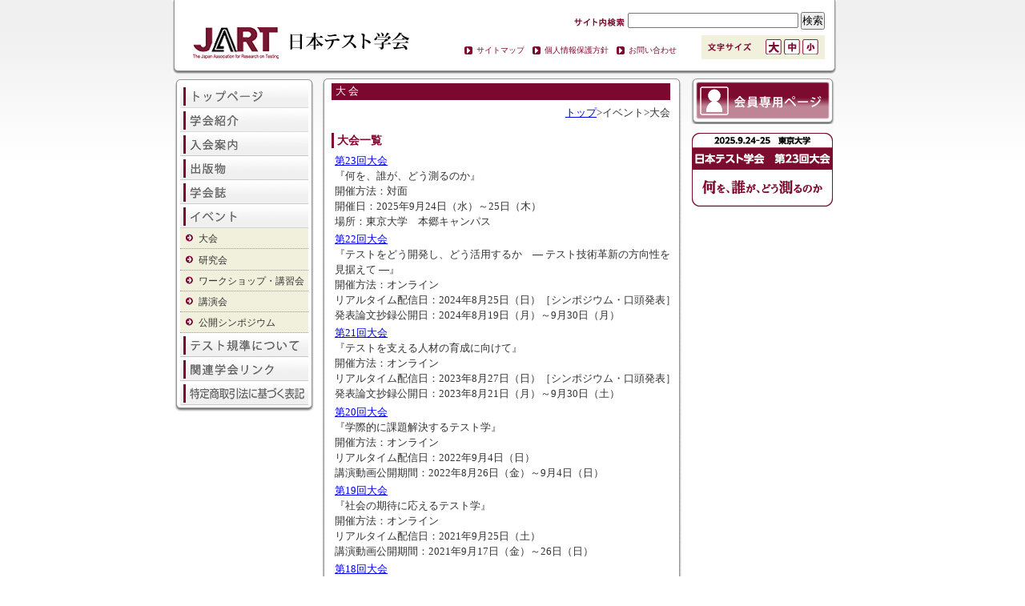

--- FILE ---
content_type: text/html
request_url: https://www.jartest.jp/meetings.html
body_size: 18175
content:
<!DOCTYPE html PUBLIC "-//W3C//DTD XHTML 1.0 Transitional//EN" "http://www.w3.org/TR/xhtml1/DTD/xhtml1-transitional.dtd">
<html xmlns="http://www.w3.org/1999/xhtml"><!-- InstanceBegin template="/Templates/base.dwt" codeOutsideHTMLIsLocked="false" -->
<head>
<meta http-equiv="Content-Type" content="text/html; charset=utf-8" />
<meta http-equiv="Content-Script-Type" content="text/javascript" />
<!-- InstanceBeginEditable name="doctitle" -->
<title>大会 | イベント | 日本テスト学会</title>
<!-- InstanceEndEditable -->
<script src="https://ajax.googleapis.com/ajax/libs/jquery/3.5.1/jquery.min.js"></script>
<!--<script type="text/javascript" src="http://www.google.com/jsapi"></script>
<script type="text/javascript">google.load("jquery","1.3");</script>-->
<!-- InstanceBeginEditable name="menuOpen" -->
<script type="text/javascript" src="js/event.js"></script>
<!--open初期値-->
<!-- InstanceEndEditable -->
<script type="text/javascript" src="js/styleswitcher.js"></script>
<!--フォントサイズ変更-->
<link href="css/reset.css" rel="stylesheet" type="text/css" />
<link href="css/base.css" rel="stylesheet" type="text/css" />
<link href="css/design.css" rel="stylesheet" type="text/css" />
<link href="css/font_m.css" rel="stylesheet" type="text/css" title="Middle" />
<link rel="alternate stylesheet" type="text/css" href="css/font_s.css" title="Small" />
<link rel="alternate stylesheet" type="text/css" href="css/font_l.css" title="Large" />
<link href="css/menu_kyoutuu.css" rel="stylesheet" type="text/css" />
<!-- InstanceBeginEditable name="kousin" -->
<!--<link href="css/kousin.css" rel="stylesheet" type="text/css" />-->
<!-- InstanceEndEditable -->



<!--[if IE 5]>
<style type="text/css"> 
/* この条件分岐コメントに IE 5* を対象とした css ボックスモデルのフィックスを配置します */
.thrColFixHdr #sidebar1 { width: 180px; }
.thrColFixHdr #sidebar2 { width: 190px; }
</style>
<![endif]-->
<!--[if IE]>
<style type="text/css"> 
/* この条件分岐コメントにすべてのバージョンの IE を対象とした css のフィックスを配置します */
.thrColFixHdr #sidebar2, .thrColFixHdr #sidebar1 { padding-top: 30px; }
.thrColFixHdr #mainContent { zoom: 1; }
/* 上述の専用のズームプロパティにより、いくつかのバグを回避するのに必要な hasLayout が IE に対して設定されます */
</style>
<![endif]-->
<!-- InstanceBeginEditable name="head" --><!-- InstanceEndEditable -->
</head>

<body>
<div id="container">
<!--ヘッダー部分-->
  <div id="header">
          <h1><a href="index.html"><img src="img/logo.gif" alt="日本テスト学会トップページへ" width="275" height="45" longdesc="index.html" /></a></h1>
          <div class="search">
            <form action="https://www.google.com/search" >
            <img src="img/kensaku.gif" alt="サイト内検索" width="65" height="15" align="absmiddle" />
              <input type="hidden" name="hl" value="ja" />
                <input type="hidden" name="ie" value="UTF-8" />
                <input type="hidden" name="oe" value="UTF-8" />
                <input type="hidden" value="www.jartest.jp/" name="as_sitesearch" />
                <input type="text" name="q" size="25" maxlength="256" value="" />
              <input type="submit" name="btnG" value="検索" />
            </form>

            <div class="size_back"> <img src="img/moji_size.gif" alt="文字サイズ" width="70" height="11" align="middle" />
                <a href="javascript:void(0);" onclick="setActiveStyleSheet('Large'); return false;"><img src="img/text_large.gif" align="middle" /></a>
                <a href="javascript:void(0);" onclick="setActiveStyleSheet('Middle'); return false;"><img src="img/text_middle.gif" align="middle"  /></a>
                <a href="javascript:void(0);" onclick="setActiveStyleSheet('Small'); return false;"><img src="img/text_small.gif" align="middle" /></a>
            </div>
    </div><!--search-->
			<ul>
            	<li><a href="office.html">お問い合わせ</a></li>
                <li><a href="privacy.html">個人情報保護方針</a></li>
                <li><a href="site_map.html">サイトマップ</a></li>
            </ul>
  </div><!-- end #header -->
<!--ヘッダー部分終わり-->


<!--メニュー部分-->
<div id="sidebar1">
<div class="menu_top"></div>
<div class="menu_center">
    <dl>
        <dt name="top"><a href="index.html" target="_self"><img src="img/menu00.gif" alt="トップページ" class="rollover" /></a></dt>
        <dt name="about"><img src="img/menu01.gif" alt="学会紹介" class="rollover" /></dt>
              <dd>
                <ul>
                    <li><a href="president.html">理事長挨拶</a></li>
                    <li><a href="purpose.html">設立趣意書</a></li>
                    <li><a href="policy.html">活動計画案</a></li>
                    <li><a href="project.html">学会活動</a></li>
                    <li><a href="prize.html">学会賞</a></li>
                    <li><a href="scholarship.html">池田・柳井スカラシップ</a></li>
                    <li><a href="officer.html">役員</a></li>
                    <li><a href="committee.html">各種委員会</a></li>
                    <li><a href="rules.html">会則</a></li>
                    <li><a href="rules_saisoku.html">細則</a></li>
                </ul>
              </dd>
        <dt title="info"><img src="img/menu02.gif" alt="入会案内" class="rollover" /></dt>
              <dd class="menu02">
                <ul>
                  <li><a href="member.html">会員種類と会費</a></li>
                  <li><a href="https://www.mmb-sys.jp/pacmmb/index/jart/reg_enter.aspx" target="_blank">入会ページ</a></li>
                </ul>
              </dd>      
        <dt><a href="publication.html" target="_self"><img src="img/menu08.gif" alt="出版物" class="rollover" /></a></dt>
        <dt><img src="img/menu03.gif" alt="学会誌" class="rollover" /></dt>
          <dd class="menu03">
            <ul>
              <li><a href="backnumber.html">既刊号一覧</a></li>
              <li><a href="journal.html">基本方針</a></li>
              <li><a href="guideline.html">投稿要項</a></li>
              <li><a href="jcommitteerule.html">編集出版委員会規定</a></li>
              <li><a href="jcommittee.html">編集出版委員会</a></li>
              <li><a href="reviewer.html">査読協力者</a></li>
            </ul>
          </dd>
        <dt><img src="img/menu04.gif" alt="イベント" class="rollover" /></dt>
          <dd class="menu04">
            <ul>
              <li><a href="meetings.html">大会</a></li>
              <li><a href="study.html">研究会</a></li>
              <li><a href="workshop.html">ワークショップ・講習会</a></li>
              <li><a href="lectures.html">講演会</a></li>
              <li><a href="symposium.html">公開シンポジウム</a></li>
            </ul>
          </dd>
        <dt><img src="img/menu05.gif" alt="テスト規準について" class="rollover" /></dt>
          <dd class="menu05">
            <ul>
              <li><a href="test_standard.html">はじめに</a></li>
              <li><a href="test_basic_articles.html">基本条項とその解説</a></li>
              <li><a href="test_committee.html">テスト規準作成委員会</a></li>
              <li><a href="test_ITCguideline.html">ITCガイドライン</a></li>
            </ul>
          </dd>
        <dt><a href="link.html" target="_self"><img src="img/menu07.gif" alt="関連学会リンク" class="rollover" /></a></dt>
         <dt><a href="pdf/tokuteisyotorihikihou.pdf" target="_blank"><img src="img/menu09.gif" alt="特定商取引法に基づく表記" class="rollover" /></a></dt>
    </dl>
</div><!--menu_center-->
<div class="menu_bottom"></div>
</div><!-- end #sidebar1 -->
<!--メニュー部分おわり-->


  <div id="sidebar2">
  <div class="member">
  <a href="https://www.mmb-sys.jp/pacmmb/index/jart/enter_page.aspx" target="_blank"></a>
  </div>
  <!--会員用ページへのリンクボタン-->
  <!--<div class="lectures11">
  <a href="../lectures11.html"></a>
  </div>-->
  <div class="event_23">
    <a href="https://www.jart2025.jp/" target="_blank"></a>
  </div>
  <!--<div class="article9">
    <a href="../pdf/kaisoku_article9.pdf" target="_blank"></a>
  </div>-->
  <!--<div class="ikensho">
  <a href="../pdf/Iken-sho2018.pdf" target="_blank"></a>
  </div>-->
  <!--
  <div class="course2016">
  <a href="../course2016.html"></a>
  </div>
  -->
  <!--直近イベントページへのリンクボタン-->
  <!--
  <div class="fee">
  <a href="pdf/fee_exemption.pdf" target="_blank"></a>
  </div>
  <!--会費免除PDFへのリンクボタン-->
  </div>
  <!-- end #sidebar2 -->

  <div id="mainContent">
  	<div class="honbun_box">
        <div class="honbun_top"></div>
        <!--honbun_top-->
        <!-- InstanceBeginEditable name="EditRegion3" -->
        <div class="honbun_center">
		<h2>大会</h2>
		<p class="pan"><a href="index.html">トップ</a>&gt;イベント&gt;大会</p>
		<h3>大会一覧</h3>
		<ul>
		  <!--<li>第23回大会-->
           <li><a href="https://www.jart2025.jp/">第23回大会</a><br />
		  『何を、誰が、どう測るのか』<br />
		  開催方法：対面<br />
		  開催日：2025年9月24日（水）～25日（木）<br />
          場所：東京大学　本郷キャンパス</li>	
          <li><a href="meeting/22th/index.html">第22回大会</a><br />
		  『テストをどう開発し、どう活用するか　― テスト技術革新の方向性を見据えて ―』<br />
		  開催方法：オンライン<br />
		  リアルタイム配信日：2024年8月25日（日）［シンポジウム・口頭発表］<br />
		  発表論文抄録公開日：2024年8月19日（月）～9月30日（月）</li>	
		  <li><a href="meeting/21th/index.html">第21回大会</a><br />
		  『テストを支える人材の育成に向けて』<br />
		  開催方法：オンライン<br />
		  リアルタイム配信日：2023年8月27日（日）［シンポジウム・口頭発表］<br />
		  発表論文抄録公開日：2023年8月21日（月）～9月30日（土）</li>
		  <li><a href="meeting/20th/index.html">第20回大会</a><br />
		  『学際的に課題解決するテスト学』<br />
		  開催方法：オンライン<br />
		  リアルタイム配信日：2022年9月4日（日）<br />
		  講演動画公開期間：2022年8月26日（金）～9月4日（日）</li>
		  <li><a href="meeting/19th/index.html">第19回大会</a><br />
		  『社会の期待に応えるテスト学』<br />
		  開催方法：オンライン<br />
		  リアルタイム配信日：2021年9月25日（土）<br />
		  講演動画公開期間：2021年9月17日（金）～26日（日）</li>
		  <li><a href="meeting18.html">第18回大会</a><br />中止</li>
		  <li><a href="meeting/17th/index.html" target="_blank">第17回大会</a><br />
		  <!--<a href="http://plaza.umin.ac.jp/jart2019/" target="_blank">第17回大会</a>-->
			『テストを作る，使う，生かす』<br />
			開催日：2019年8月28日（水）～29日（木）<br />
          場所：名古屋大学　東山キャンパス</li>
		  <li><a href="meeting/16th/index.html" target="_blank">第16回大会</a><br />
		  <!--<a href="meeting/16th/index.html" target="_blank">第16回大会</a>-->
			『教育・学習のためのテスト』<br />
			開催日：2018年9月8日（土）～9日（日）<br />
	        場所：東京家政大学・板橋キャンパス</li>
		  <li><a href="meeting/15th/index.html" target="_blank">第15回大会</a><br />
		  <!--<a href="http://www.ihe.tohoku.ac.jp/jart2017" target="_blank">第15回大会</a>-->
			『「真正な評価」への挑戦』<br />
			開催日：2017年8月19日（土）～20日（日）<br />
	        場所：東北大学百周年記念会館　川内萩ホール</li>
		  <li><a href="meeting/14th/index.html" target="_blank">第14回大会</a><br />
		  <!--<a href="http://www.ai.is.uec.ac.jp/jart2016/" target="_blank">第14回大会</a>-->
			『eテスティングが切り拓く新しい評価』<br />
			開催日：2016年9月8日（木）～9日（金）<br />
		    場所：電気通信大学（東京都調布市）<br />
		  ※<a href="pdf/meeting14_2016.pdf" target="_blank">電子チラシ（フライヤー）はこちら</a></li>
			<li><a href="meeting/13th/index.html" target="_blank">第13回大会</a><br />
			<!--<a href="http://www2.kansai-u.ac.jp/jart2015" target="_blank">第13回大会</a>-->
			『「テスト学」と「教育」：理論と実践』<br />
			開催日：2015年9月10日（木）～11日（金）<br />
	      場所：関西大学</li>
			<li><a href="meeting/12th/index.html" target="_blank">第12回大会</a><br />
			<!--<a href="http://plaza.umin.ac.jp/jart2014/" target="_blank">第12回大会</a>-->
			『世界のテストの趨勢と日本』<br />
			開催日：2014年8月30日（土）～31日（日）<br />
		  場所：帝京大学 八王子キャンパス</li>
			<li><a href="meeting/11th/index.html" target="_blank">第11回大会</a><br />
			<!--<a href="http://www.hes.kyushu-u.ac.jp/~jart2013/" target="_blank">第11回大会</a>-->
			『研究と現場を往還するテスト学』<br />
			開催日：2013年8月27日（火）～28日（水）<br />
		  場所：九州大学医学部百年講堂</li>
			<li><a href="meeting/10th/index.html" target="_blank">第10回大会</a><br />
			<!--<a href="http://plaza.umin.ac.jp/jart2012/" target="_blank">第10回大会</a>-->
			『パフォーマンス評価の未来』<br />
			開催日：2012年8月21日（火）～22日（水）<br />
		  場所：東京医科歯科大学</li>
			<li><a href="meeting/9th/index.html" target="_blank">第9回大会</a><br />
			<!--<a href="http://ed-www.ed.okayama-u.ac.jp/~jart2011/" target="_blank">第9回大会</a>-->
			『教育におけるテストの今とこれから』<br />
			開催日：2011年9月10日（土）～11日（日）<br />
		  場所：岡山大学教育学部</li>
			<li>第8回大会<!--<a href="http://stat.tama.ac.jp/jart8th" target="_blank">第8回大会</a>--><br />
			『「スキル」を測る』<br />
			開催日：2010年8月30日 (月）～31日（火）<br />
			場　所：多摩大学　多摩キャンパス		  </li>
			<li><a href="meeting/7th/index.html" target="_blank">第7回大会</a>
			<!--<a href="http://www2.soec.nagoya-u.ac.jp/~hoshino/testscience/index.html" target="_blank">第7回大会</a>--><br />
			『社会に貢献するテスト科学』<br />
			開催日：2009年9月3日（木）～4日（金）<br />
			場　所：名古屋大学　東山キャンパス　豊田講堂シンポジオン会議室他
		  </li>
			<li><a href="meeting/6th/index.html" target="_blank">第6回大会</a><br />
			『テストの科学とその果たす役割』<br />
			開催日：2008年8月28日（木）～29日（金）<br />
			場　所：成蹊大学
			</li>
			<li><a href="meeting/5th/index.html" target="_blank">第5回大会</a><br />
			『医療分野におけるテスト利用の現状と展開』<br />
			開催日：2007年8月30日（木）～31日（金）<br />
			場　所：聖路加看護大学
			</li>
			<li><a href="meeting/4th/index.html" target="_blank">第4回大会</a><br />
			『テストの科学と日本的風土』<br />
			開催日：2006年8月26日（土）～27日（日）<br />
			場　所：東北大学　川内キャンパス　マルチメディア教育研究棟
		  </li>
			<li><a href="meeting/3rd/index.htm" target="_blank">第3回大会</a><br />
			『e-learningの高度化とテスト理論』<br />
			開催日：2005年8月18日（木）～19日（金）<br />
			場　所：早稲田大学　西早稲田キャンパス　8号館
		  </li>
			<li><a href="meeting/2nd/index.html" target="_blank">第2回大会</a><br />
			開催日：2004年8月28日（土）～29日（日）<br />
			場　所：東京工業大学　大岡山キャンパス　西9号館
			</li>
			<li><a href="meeting/1st/index.html" target="_blank">第1回大会</a><br />
			開催日：2003年10月4日（土）<br />
			場　所：東京大学　駒場キャンパス　数理科学研究科棟
			</li>
		</ul>
		<p><br /></p>
        </div>
        <!-- InstanceEndEditable -->
        <!--honbun_center-->
        <div class="honbun_bottom"></div>
        <!--honbun_bottom-->
    </div><!--honbun_box-->
   </div><!-- end #mainContent -->
  
  <!-- このクリアリングエレメントは、#container div に強制的にすべての子フローティングエレメントが含まれるようにするため、#mainContent div の直後に配置される必要があります -->
  <br class="clearfloat" />
    <div id="footer">
        <address>Copyright&copy;2010, 2003 The Japan Association for Research on Testing, All Rights Reserved.</address>
    </div>  <!-- end #footer -->
</div><!-- end #container -->


<script type="text/javascript">
<!--
var CollapsiblePanel5 = new Spry.Widget.CollapsiblePanel("CollapsiblePanel5", {contentIsOpen:false});
var CollapsiblePanel4 = new Spry.Widget.CollapsiblePanel("CollapsiblePanel4", {contentIsOpen:false});
var CollapsiblePanel3 = new Spry.Widget.CollapsiblePanel("CollapsiblePanel3", {contentIsOpen:false});
var CollapsiblePanel1 = new Spry.Widget.CollapsiblePanel("CollapsiblePanel1", {contentIsOpen:false});
var CollapsiblePanel2 = new Spry.Widget.CollapsiblePanel("CollapsiblePanel2", {contentIsOpen:false});
//-->
</script>
</body>
<!-- InstanceEnd --></html>


--- FILE ---
content_type: text/css
request_url: https://www.jartest.jp/css/base.css
body_size: 2028
content:
@charset "utf-8";
html{
	height:100%;
	overflow:scroll;
	overflow:-moz-scrollbars-vertical;
	overflow-x:scroll;
	}

body  {
	height:100%;
	background-image: url(../img/back.jpg);
	background-repeat: repeat-x;
}

body > #container {
        height: auto;
}





* html div#container{    /*IE6*/
	width:872px;
	height:100%;
}


#container {
	width:850px;
	/*width: 820px;*/
	position:relative;
	min-height: 100%;
	margin: 0 auto auto;
} 






#header {
	height:95px;
	width:830px;
	/*width: 820px;*/
	background-image: url(../img/header.gif);
	background-repeat: no-repeat;
	}


#header h1 {
	overflow : hidden;
	display: block;
	height: 45px;
	width: 275px;
	position:absolute;
	margin-top:30px;
	margin-left:25px;
}


* html #header h1 {
	clear:both;
	position:absolute;
	height: 45px;
	width: 275px;
	margin-top:30px;
	margin-left:25px;
}


* html #sidebar1 {      /*IE6*/
	/*display:inline;*/ 
	/*width: 180px;*/
	/*float:left;*/
	margin-left:-5px;
}

#sidebar1 {
	width: 180px; /* 余白は、div のコンテンツを div の端に接触しない位置に維持します */
	float:left;
}



*html #sidebar2 {
	float: right;  /*このエレメントはフローティングエレメントであるため、幅が設定されている必要があります */
	/*width: 180px;*/
	margin-right:15px;
}


#sidebar2 {
	float: right;  /*このエレメントはフローティングエレメントであるため、幅が設定されている必要があります */
	width: 185px;
	padding-right:20px;
}


* html #sidebar2 {	/*IE6*/
	display:inline; 
	/*float: right; このエレメントはフローティングエレメントであるため、幅が設定されている必要があります */
}




* html #mainContent {  /*IE6*/
	/*display:inline;*/
	/*width:450px;*/
	margin-top:-2px;
	margin-right: -10px;
	/*margin-bottom: 30px;*/
} 

#mainContent {
	/*position:absolute;*/
	width:450px;
	margin-left: 180px;
	margin-bottom: 30px;
} 

#footer{
	clear:both;
	position:absolute;
	bottom:0px;
	height:30px;
	width:100%;
}


--- FILE ---
content_type: text/css
request_url: https://www.jartest.jp/css/design.css
body_size: 15927
content:
@charset "utf-8";
/*--------------ヘッダー部分--------------------*/

* html .search{
	/*float: right;*/
	text-align:right;
	margin-top: 8px;
	padding-right: 15px;
}



.search{
	float: none;
	text-align:right;
	padding-right: 15px;
	padding-top: 15px;
}



.size_back {
	background-color: #F0F0DC;
	float: right;
	padding: 1px 8px 6px 7px;
	margin-top: 7px;
}

#header ul {
	height: 2em;
	margin-top: 16px;
	width: 630px;
	float: left;
	padding-right:10px;
}



#header ul li a {
	font-size: 75%;
	color: #7d0b2f;
	text-decoration: none;
	background-image: url(../img/sikaku_mark.gif);
	background-repeat: no-repeat;
	background-position: 0px;
	list-style: none;
	margin-left: 10px;
	width: 20em;
	padding-left: 15px;
}
#header ul li a:hover {
	text-decoration: underline;
}

#header li{
	overflow : hidden;
	display:block;
	height:2em;
	width:auto;
	float: right;
	vertical-align:middle;
	}


/*-------文字サイズボタン--------*/
#swapcss dt{
	margin-bottom::10px;
	}
	
#swapcss dd{
	display:inline;
	margin:0 10px 0 0;
	padding:2px;
	border:1px solid #990000;
	}
	
#swapcss dd:hover,
#swapscc dd. here{
	background:#CC0000;
	}

/*--------------左メニュー部分（sidebar1）--------------------*/




.menu_top{
	background-image: url(../img/menu_back_header.gif);
	background-repeat: no-repeat;
	height: 10px;
	width: 180px;
}
.menu_bottom {
	background-image: url(../img/menu_back_bottom.gif);
	background-repeat: no-repeat;
	height: 10px;
	width: 180px;
}

* html .menu_center {
	background-image: url(../img/menu_back.gif);
	background-repeat: repeat-y;
	width: 180px;
	margin-top:-6px;
	/*text-align:center;*/
}

.menu_center {
	background-image: url(../img/menu_back.gif);
	background-repeat: repeat-y;
	width: 180px;
	margin-top:0px;
	padding:0 10px 0 10px;
	/*text-align:center;*/
}


/*項目部分*/
.menu_center dl {
	width: 160px;
	}

.menu_center dt {
	height:30px;
	}
	
.menu_center dt.over{
	cursor:pointer;
	background-position:left bottom;
	}
		
.menu_center dd{
	margin:0;
	background:#D4D0C8;
	/*height:300px;*/
	}

* html .menu_center ol {
	width:160px;
	margin-left:-20px;
	}




.menu_center ol {
	width:160px;
	margin-left:0px;
	}

	 

.menu_center ol li{
	/*width:160px;*/
	margin-bottom:-2px;
	}
	
.menu_center ul {
	width:160px;
	/*padding-left:10px;*/
	/*margin-top:-6px;*/
	background-color:#F0F0DC;
	}
	

* html .menu_center ul li{
	height:30px;
	padding-bottom:0px;
}



.menu_center ul li{
	display:block;
	/*height:30px;*/
	/*padding-bottom:3px;*/
	/*padding-top:6px;*/
	/*line-height:1em;*/
}


.menu_center ul li a{
	text-align:left;
	font-size:85%;
	color:#333333;
	text-decoration:none;
	border-bottom: 1px dotted #999999;
	background-image: url(../img/maru_mark.gif);
	background-repeat: no-repeat;
	background-position: 6px 0.65em;
	padding-left: 2em;
	line-height:2em;
	padding-top: 0.2em;
}

* html .menu_center ul li a{
	display: block;
	height:30px;
}



.menu_center ul li a{
	display: block;
	/*height:30px;*/
}


* html .menu_center ul li a:hover{
	background-color:#D1D194;
	height:30px;
	display: block;
}



.menu_center ul li a:hover{
	background-color:#D1D194;
	/*height:30px;*/
	display: block;
}



/*--------------左メニュー部分おわり--------------------*/


/*--------------右メニュー部分-------------*/
.member a{
	overflow:hidden;
	display:block;
	width:185px;
	height:57px;
	margin-top:3px;
	background-image: url(../img/member_btn.gif);
	background-repeat: no-repeat;
	background-position:top;
	}
	
.member a:hover{
	background-position:left -60px;
	}	
	
.event_20 a{
	overflow:hidden;
	display:block;
	width:177px;
	height:93px;
	margin-top:10px;
	margin-left:3px;
	background-image: url(../img/event_20th.gif);
	background-repeat: no-repeat;
	background-position:top;
	}
	
.event_20 a:hover{
	background-position:left -93px;
	}	

.event_23 a{
	overflow:hidden;
	display:block;
	width:177px;
	height:93px;
	margin-top:10px;
	margin-left:3px;
	background-image: url(../img/event_23th.gif);
	background-repeat: no-repeat;
	background-position:top;
	}
	
.event_23 a:hover{
	background-position:left -93px;
	}	

.article9 a{
	overflow:hidden;
	display:block;
	width:178px;
	height:101px;
	margin-top:10px;
	margin-left:3px;
	background-image: url(../img/article9.gif);
	background-repeat: no-repeat;
	background-position:top;
	}
	
.article9 a:hover{
	background-position:left -101px;
	}	
	
.ikensho a{
	overflow:hidden;
	display:block;
	width:178px;
	height:101px;
	margin-top:10px;
	margin-left:3px;
	background-image: url(../img/Iken-sho2018.gif);
	background-repeat: no-repeat;
	background-position:top;
	}
	
.ikensho a:hover{
	background-position:left -101px;
	}	

.course2016 a{
	overflow:hidden;
	display:block;
	width:178px;
	height:152px;
	margin-top:10px;
	margin-left:3px;
	background-image: url(../img/course2016.gif);
	background-repeat: no-repeat;
	background-position:top;
	}

.course2016 a:hover{
	background-position:left -152px;
	}	

.lectures11 a{
	overflow:hidden;
	display:block;
	width:178px;
	height:178px;
	margin-top:10px;
	margin-left:3px;
	background-image: url(../img/lectures11.gif);
	background-repeat: no-repeat;
	background-position:top;
	}
	
.lectures11 a:hover{
	background-position:left -177px;
	}	


.fee a{
	overflow:hidden;
	display:block;
	width:176px;
	height:56px;
	margin-top:10px;
	margin-left:3px;
	background-image: url(../img/fee.gif);
	background-repeat: no-repeat;
	background-position:top;
	}
	
.fee a:hover{
	background-position:left -56px;
	}	

/*--------------中央カラム本文----------------*/

* html .president_img {/*IE6*/
	display:inline;
	width:150px;
	height:180px;
	margin-left:10px;
	margin-right:18px;
	float:right;
	border:solid 1px #000;
	}



.president_img{
	width:150px;
	height:180px;
	margin-left:10px;
	margin-right:18px;
	float:right;
	border:solid 1px #000;
	}
	


* html .honbun_box{
	width:450px;
	margin-top:3px;
	margin-left:-5px;
	}
	
.honbun_box{
	width:455px;
	margin-top:3px;
	margin-left:4px;
	}


.honbun_top{
	width:455px;
	height:6px;
	margin-top:3px;
	background-image: url(../img/honbun_top.gif);
	background-repeat: no-repeat;
}	
	
.honbun_bottom{
	width:455px;
	height:15px;
	background-image: url(../img/honbun_bottom.gif);
	background-repeat: no-repeat;
}	


* html .honbun_center {
	background-image: url(../img/honbun_back.gif);
	background-repeat: repeat-y;
	/*width: 455px;*/
	margin-top:-10px;
	/*padding-right: 17px;
	padding-left: 15px;*/
}


.honbun_center {
	background-image: url(../img/honbun_back.gif);
	background-repeat: repeat-y;
	width: 455px;
	margin-top:0px;
	/*padding-right: 17px;
	padding-left: 15px;*/
}



.illust{
	background-image: url(../img/top.gif);
	background-repeat: no-repeat;
	float: right;
	height: 139px;
	width: 180px;
}
/*--------------中央カラム本文おわり----------------*/

/*--------------中央カラム更新情報インラインフレームだけ----------------*/

/*IE6
* html iframe{
	width:420px;
	height:350px;
	border-style: none;
}*/

iframe{
	width:420px;
	height:350px;
	margin-left:15px;
	}
	
	
/*.kousin_box{
	padding-left:15px;
}	*/
	
.event {
	font-size: 60%;
	color: #666666;
	/*background-color: #FFFFCC;*/
	height: 117px;
	width: 175px;
	margin-top: 10px;
	margin-left: 5px;
	/*padding-top: 10px;
	padding-right: 10px;
	padding-left: 10px;*/
}	
	
/*--------------中央カラム更新情報おわり----------------*/

/*--------------中央カラム入会----------------*/
.nyukai a{
	overflow : hidden;
	display:block;
	width:185px;
	height:57px;	
	margin-top:30px;
	background-image: url(../img/join_btn.gif);
	background-repeat: no-repeat;
	background-position:top;
	}
	
.nyukai a:hover{
	background-position:left -60px;
	}	
/*--------------中央カラム入会おわり----------------*/




/*--------------フッター部分---------------*/
address {
	clear:both;
	text-align:center;
	color:#999999;
	font-size: 80%;	
	}
/*--------------フッター部分おわり---------------*/








/*ここから本文スタイル*/

.honbun_center h2 {    /*項目名*/
	color: #FFFFFF;
	background-color: #7D082F;
	padding: 1px 5px;
	margin-bottom: 5px;
	margin-right: 17px;
	margin-left: 15px;
	letter-spacing:0.2em;
}

.honbun_center h3 {   /*中見出し*/
	font-size:110%;
	color:#7D082F;
	font-weight:bold;
	border-left: solid 3px #7D082F;
	margin-top:1.0em;
	margin-bottom:0.5em;
	padding-left:0.25em;
	margin-right: 17px;
	margin-left: 15px;
	}


.honbun_center h4 {   /*小見出し*/
	line-height:1.75em;
	color:#7D082F;
	font-weight:bold;
	margin-top:1.0em;
	margin-right: 17px;
	margin-left: 15px;
	}


.honbun_center dl{
	margin-right: 17px;
	margin-left: 15px;
	}

.honbun_center dt{
	line-height:2em;
	}
	
	
.honbun_center dd{
	margin-bottom:1em;
	}
	
	
.honbun_center p {
	line-height:1.75em;
	padding-right: 17px;
	padding-left: 17px;
	}

.name{
	text-align:right;
	margin:0.5em 0 1em 0;
	padding-right: 17px;
	}





.rireki a, x:-moz-broken{ /*過去の情報リンク*/
	text-align:right;
	color:#FFF;
	font-size:80%;
	width:8em;
	text-decoration:none;
	outline: none;
	}




* html .rireki a{  /*IE6*/
	color:#FFF;
	text-align:right;
	font-size:80%;
	width:8em;
	text-decoration:none;
	/*margin-left:270px;*/
	margin-top:-1.25em;
	margin-right:3px;
	}


/*IE8*/
.rireki a {
 	/*text-align:right;*/
	color:#FFF;
	font-size:80%;
	width:9em;
	text-decoration:none;
	margin-left:250px;
	margin-top:-1.5em;
	margin-right:3px;
	outline: none;
	}
	
head~/**/body .rireki a {
 	/*text-align:right;*/
	color:#FFF;
	font-size:80%;
	width:9em;
	text-decoration:none;
	margin-left:250px;
	margin-top:-1.5em;
	margin-right:3px;
	outline: none;
	}
	
html:not(:target) .rireki a {
 	/*text-align:right;*/
	color:#FFF;
	font-size:80%;
	width:9em;
	text-decoration:none;
	margin-left:250px;
	margin-top:-1.5em;
	margin-right:3px;
	}
/*IE8*/



	
	


/*-----------テキスト補足スタイル-------------*/

.pan{      /*パンくずリスト*/
	text-align:right;
	margin:0.2em 0 0.8em 0;
	}

strong{    /*強調*/
	font-weight:bold;
	}

.kakomi{   /*囲み罫*/
	border:solid 1px #696969;
	padding:1em;
	margin:1em 0 1em 0;
	}

.indent{
	margin-top:0.5em;
	margin-left:2.0em;
	text-indent:-2.0em;
}

.affls{
	font-size:90%;
}
	
/*---------テキスト補足スタイルおわり---------*/


/*---------リストスタイル---------*/
.honbun_center ul{
	margin-left:1em;
	}

.honbun_center ul li{ /*通常リストスタイル*/
	margin:0.25em 0.5em 0.25em 0.5em;
	list-style: none inside; /*その他スタイル変更または無し（none）*/
	}


.honbun_center ol{
	margin:0.25em 1em 0em 1.5em;
	padding-left:1.5em;
	}
	
.honbun_center ol li{
	margin:0.25em 1em 0em 0.5em;
	list-style:decimal outside;/*数字*/	
	
 	/*その他スタイル変更または無し（none）*/
	/*list-style:decimal-leading-zero;   --ゼロ始まりの数字*/
	/*list-style: lower-alpha;   --アルファベット小文字*/
	}
/*---------リストスタイルおわり---------*/
	
	
/*-----------テーブル基本スタイル-----------*/

table{
	table-layout:fixed;
	width:422px;			/*単位・数値は適宜変更*/
	border:1px solid #000;	/*カラーは適宜変更*/
	margin:0.5em 17px 1.0em 15px;		/*単位・数値は適宜変更*/
}

caption{
	padding:1em 0.2em 0.2em 1.25em;
	font-weight:bold;
	color: #7D0B2F;	
	}
	
th{
	padding:0.2em 0.2em;	/*数値・単位は適宜変更*/
	border:1px solid #000;	/*カラーは適宜変更*/
	background-color:#7D0B2F;	/*カラーは適宜変更*/
	text-align:center;	/*適宜変更*/
	color:#FFF;	/*適宜変更*/
	}
	
td{
	padding:0.2em 0.2em;	/*数値・単位は適宜変更*/
	border:1px solid #000;	/*スタイル、カラーは適宜変更*/
	vertical-align: top; /*2010/4/9追加*/
	}
	
/*-----------テーブル基本スタイル終わり-----------*/

/*-----------テーブル補足スタイル-----------*/

.koumoku{
	background-color:#F2E7EA;
	border-right:1px solid;
	}
	
.even{
	background-color:#F0F0DC;
	}

.koteiLarge{
	width:8em;
	}
	
.koteiMiddle{
	width:6em;
	}

.koteiSmall{
	width:4em;
	}
	
	
/*-----------テーブル補足スタイル終わり-----------*/




/*-----------会則ページだけ------------*/
.kaisoku ul{	/*（）くくりの見出し*/
	/*margin-left:3em;*/
	}

.kaisoku ul li{		/*（）くくりの見出しの次の項目「第○条」*/
	font-weight:bold;
	list-style-type:none;
	/*margin-left:-1.5em;*/
	}




.kaisoku dl{
	/*width:100%;*/
	padding:0 1em 0em 1em;
	font-weight:normal;
	}
	
.kaisoku dt{
	float:left;
	width:4em;
	margin-left:-1.5em;
	}
	
.kaisoku dd{
	margin-left:2.5em;
	margin-bottom:0.5em;
	padding-top:0.25em;
	}



.jyou ol{　　/*「第○条」中のさらにこまかい項目。*/
	/*margin-left:2em;
	margin-right:1em;*/
	}

.jyou ol li{		
	font-weight:normal;
	list-style-type:decimal;
	line-height:1.5em;
	margin-bottom:0.5em;
	margin-left:-1em;
	}
	
.fusoku ol {
	margin: 0 1em 0 2.5em;
	}

.fusoku ol li {
	font-weight: normal;
	line-height: 1.5em;
	list-style-type: decimal;
	margin-bottom: 0.5em;
	}

/*-----------サイトマップページだけ------------*/

.site_map h3 {   /*中見出し*/
	font-size:110%;
	color:#7D082F;
	font-weight:bold;
	border-left: none;
	margin-top:2.0em;
	margin-bottom:1.0em;
	padding-left:0.25em;
	border-bottom: 1px dotted #7D082F;
	}

.site_map  ul{
	margin-left:1em;
	}

.site_map  ul li{
	margin:0.25em 0.5em 0.25em 0.5em;
	list-style:none;
	}

/*-----------サイトマップページ終わり------------*/


/*-----------既刊号ページだけ------------*/

.published_books h3 {   /*巻号見出し*/
	font-size:110%;
	color:#7D082F;
	font-weight:bold;
	border-left: none;
	margin-top:2.0em;
	margin-bottom:1.0em;
	padding-left:0.25em;
	}

.published_books table{
	table-layout:fixed;
	width:420px;
	border-style:none;
	margin-left: 1.25em;	
	}

.published_books th{
	font-weight:bold;
	color:#000000;
	text-align:left;
	border-bottom:1.5px solid #7D082F;
	border-top:none;
	border-right:none;
	border-left:none;
	background-color:#FFFFFF;
	padding: 1.0em 0 0 0;
	}
	
.published_books td{
	border-style:none;
	padding:0;
	}

.published_books .type {
	width:340px;
	padding-top:0.5em;
	}
	
.published_books .title {
	padding:0.5em 0.5em 0 1.0em;
	}

.published_books .author {
	padding-left:2.0em;
	}

.published_books .affls{
	font-size:90%;
	padding:0 0 1.0em 2.5em;
}

.published_books .page {
	padding:0.5em 1.0em 0 0;
	text-align:right;
	}
	
.published_books .link {
	padding:0 0 0.5em 1.0em;
	border-bottom:1px dotted #7D082F;	
	}

.published_books .abst {
	padding:0 0 0.5em 1.0em;
	}

.published_books .keyword {
	padding:0 0 0.5em 1.0em;
	border-bottom:1px dotted #7D082F;	
	}

.published_books *>/**/sup {  /*supの前→firefox以外のブラウザは無視*/
	vertical-align: text-top;
	line-height: 4px; 
	}
	

hr{
	margin-right: 17px;
	margin-left: 15px;
}
/*-----------既刊号ページ終わり------------*/



.GoToTop a{
	background-image: url(../img/mainmenu_btn.gif);
	background-repeat: no-repeat;
	height: 30px;
	width: 160px;
}


--- FILE ---
content_type: text/css
request_url: https://www.jartest.jp/css/font_m.css
body_size: 105
content:
body {
	font-size: 80%;
	line-height: 1.5em;
	color: #333333;
}

.menu_center ul li a{
	font-size:90%;
	}

--- FILE ---
content_type: text/css
request_url: https://www.jartest.jp/css/menu_kyoutuu.css
body_size: 64
content:
@charset "utf-8";
/* CSS Document */

div.submenu{display:none;}

--- FILE ---
content_type: text/css
request_url: https://www.jartest.jp/css/font_s.css
body_size: 106
content:
body {
	font-size: 70%;
	line-height: 1.5em;
	color: #333333;
}

.menu_center ul li a{
	font-size:100%;
	}

--- FILE ---
content_type: text/css
request_url: https://www.jartest.jp/css/font_l.css
body_size: 88
content:
body{
	font-size: 90%;
	line-height: 1.5em;
}

.menu_center ul li a{
	font-size:100%;
	}

--- FILE ---
content_type: application/javascript
request_url: https://www.jartest.jp/js/event.js
body_size: 956
content:
// JavaScript Document

	//ボタンのロールオーバー
	$(function(){
		$("img.rollover").mouseover(function(){
			$(this).attr("src",$(this).attr("src")
					.replace(/^(.+)(\.[a-z]+)$/, "$1_LO$2"));
		}).mouseout(function(){
			$(this).attr("src",$(this).attr("src")
					.replace(/^(.+)_LO(\.[a-z]+)$/, "$1$2"));
		}).each(function(){
			$("<img>").attr("src",$(this).attr("src")
					.replace(/^(.+)(\.[a-z]+)$/, "$1_LO$2"));
		});
	});
	//ボタンのロールオーバー終わり	
	
	
	//メニュー開閉
	$(function(){
		$("dd:not(.menu04)").css("display","none");
		$("dl dt").click(function(){
			if($("+dd",this).css("display")=="none"){
				$("dd").slideUp("slow");
				$("+dd",this).slideDown("slow");
				}<!--パネルの動作終わり-->
			}).mouseover(function(){
				$("dt").addClass("over");
			}).mouseout(function(){
				$(this).removeClass("over");
			});
		});
	//メニュー開閉終わり